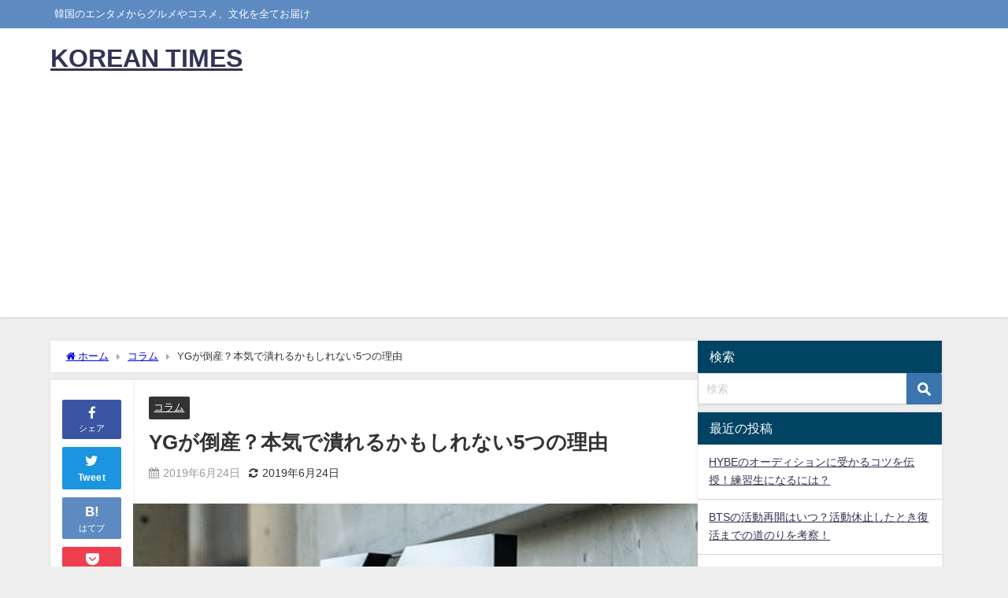

--- FILE ---
content_type: text/html; charset=UTF-8
request_url: https://kpop-times.com/2019/06/24/yg-end/
body_size: 15989
content:
<!DOCTYPE html>
<html lang="ja">
<head>
<meta charset="utf-8">
<meta http-equiv="X-UA-Compatible" content="IE=edge">
<meta name="viewport" content="width=device-width, initial-scale=1" />
<title>YGが倒産？本気で潰れるかもしれない5つの理由 | KOREAN TIMES</title>
<meta name="description" content="「YGが潰れる！」、「YGが倒産するって本当？」、「YG潰しが半端ない...。」 など、最近YG関連のニュースや噂が絶えません。正直私はYGの音楽が大好きだし、KPOPにハマったのもYGがキッカケです">
<meta name="thumbnail" content="https://kpop-times.com/wp-content/uploads/2019/06/yg2019062401-150x150.jpg" /><!-- Diver OGP -->
<meta property="og:locale" content="ja_JP" />
<meta property="og:title" content="YGが倒産？本気で潰れるかもしれない5つの理由" />
<meta property="og:description" content="「YGが潰れる！」、「YGが倒産するって本当？」、「YG潰しが半端ない...。」 など、最近YG関連のニュースや噂が絶えません。正直私はYGの音楽が大好きだし、KPOPにハマったのもYGがキッカケです" />
<meta property="og:type" content="article" />
<meta property="og:url" content="https://kpop-times.com/2019/06/24/yg-end/" />
<meta property="og:image" content="https://kpop-times.com/wp-content/uploads/2019/06/yg2019062401.jpg" />
<meta property="og:site_name" content="KOREAN TIMES" />
<meta name="twitter:card" content="summary_large_image" />
<meta name="twitter:title" content="YGが倒産？本気で潰れるかもしれない5つの理由" />
<meta name="twitter:url" content="https://kpop-times.com/2019/06/24/yg-end/" />
<meta name="twitter:description" content="「YGが潰れる！」、「YGが倒産するって本当？」、「YG潰しが半端ない...。」 など、最近YG関連のニュースや噂が絶えません。正直私はYGの音楽が大好きだし、KPOPにハマったのもYGがキッカケです" />
<meta name="twitter:image" content="https://kpop-times.com/wp-content/uploads/2019/06/yg2019062401.jpg" />
<!-- / Diver OGP -->
<link rel="canonical" href="https://kpop-times.com/2019/06/24/yg-end/">
<link rel="shortcut icon" href="">
<!--[if IE]>
		<link rel="shortcut icon" href="">
<![endif]-->
<link rel="apple-touch-icon" href="" />

<!-- All in One SEO Pack 2.4.3.1 by Michael Torbert of Semper Fi Web Design[188,218] -->
<link rel="canonical" href="https://kpop-times.com/2019/06/24/yg-end/" />
<!-- /all in one seo pack -->
<link rel='dns-prefetch' href='//cdnjs.cloudflare.com' />
<link rel='dns-prefetch' href='//s.w.org' />
<link rel="alternate" type="application/rss+xml" title="KOREAN TIMES &raquo; フィード" href="https://kpop-times.com/feed/" />
<link rel="alternate" type="application/rss+xml" title="KOREAN TIMES &raquo; コメントフィード" href="https://kpop-times.com/comments/feed/" />
<link rel="alternate" type="application/rss+xml" title="KOREAN TIMES &raquo; YGが倒産？本気で潰れるかもしれない5つの理由 のコメントのフィード" href="https://kpop-times.com/2019/06/24/yg-end/feed/" />
<link rel='stylesheet'   href='https://kpop-times.com/wp-content/themes/diver/css/style.min.css?ver=4.9.28&#038;theme=4.9.9'  media='all'>
<link rel='stylesheet'   href='https://kpop-times.com/wp-content/themes/diver_child/style.css?theme=4.9.9'  media='all'>
<script src='https://kpop-times.com/wp-includes/js/jquery/jquery.js?ver=1.12.4&#038;theme=4.9.9'></script>
<script src='https://kpop-times.com/wp-includes/js/jquery/jquery-migrate.min.js?ver=1.4.1&#038;theme=4.9.9'></script>
<link rel='https://api.w.org/' href='https://kpop-times.com/wp-json/' />
<link rel="EditURI" type="application/rsd+xml" title="RSD" href="https://kpop-times.com/xmlrpc.php?rsd" />
<link rel="wlwmanifest" type="application/wlwmanifest+xml" href="https://kpop-times.com/wp-includes/wlwmanifest.xml" /> 
<meta name="generator" content="WordPress 4.9.28" />
<link rel='shortlink' href='https://kpop-times.com/?p=2836' />
<link rel="alternate" type="application/json+oembed" href="https://kpop-times.com/wp-json/oembed/1.0/embed?url=https%3A%2F%2Fkpop-times.com%2F2019%2F06%2F24%2Fyg-end%2F" />
<link rel="alternate" type="text/xml+oembed" href="https://kpop-times.com/wp-json/oembed/1.0/embed?url=https%3A%2F%2Fkpop-times.com%2F2019%2F06%2F24%2Fyg-end%2F&#038;format=xml" />
<script async src="https://pagead2.googlesyndication.com/pagead/js/adsbygoogle.js?client=ca-pub-1253861627861314"
     crossorigin="anonymous"></script><script type="application/ld+json" class="json-ld">[
    {
        "@context": "https://schema.org",
        "@type": "BlogPosting",
        "mainEntityOfPage": {
            "@type": "WebPage",
            "@id": "https://kpop-times.com/2019/06/24/yg-end/"
        },
        "headline": "YGが倒産？本気で潰れるかもしれない5つの理由",
        "image": [
            "https://kpop-times.com/wp-content/uploads/2019/06/yg2019062401.jpg",
            "https://kpop-times.com/wp-content/uploads/2019/06/yg2019062401-300x183.jpg",
            "https://kpop-times.com/wp-content/uploads/2019/06/yg2019062401-150x150.jpg"
        ],
        "description": "「YGが潰れる！」、「YGが倒産するって本当？」、「YG潰しが半端ない...。」 など、最近YG関連のニュースや噂が絶えません。正直私はYGの音楽が大好きだし、KPOPにハマったのもYGがキッカケです",
        "datePublished": "2019-06-24T09:29:09+00:00",
        "dateModified": "2019-06-24T09:29:09+00:00",
        "articleSection": [
            "コラム"
        ],
        "author": {
            "@type": "Person",
            "name": "kdragon725",
            "url": "https://kpop-times.com/author/kdragon725/"
        },
        "publisher": {
            "@context": "http://schema.org",
            "@type": "Organization",
            "name": "KOREAN TIMES",
            "description": "韓国のエンタメからグルメやコスメ、文化を全てお届け",
            "logo": null
        }
    }
]</script>
<style>body{background-image:url('');}</style> <style> #onlynav ul ul,#nav_fixed #nav ul ul,.header-logo #nav ul ul {visibility:hidden;opacity:0;transition:.2s ease-in-out;transform:translateY(10px);}#onlynav ul ul ul,#nav_fixed #nav ul ul ul,.header-logo #nav ul ul ul {transform:translateX(-20px) translateY(0);}#onlynav ul li:hover > ul,#nav_fixed #nav ul li:hover > ul,.header-logo #nav ul li:hover > ul{visibility:visible;opacity:1;transform:translateY(0);}#onlynav ul ul li:hover > ul,#nav_fixed #nav ul ul li:hover > ul,.header-logo #nav ul ul li:hover > ul{transform:translateX(0) translateY(0);}</style><style>body{background-color:#efefef;color:#333333;}:where(a){color:#333355;}:where(a):hover{color:#6495ED}:where(.content){color:#000;}:where(.content) a{color:#6f97bc;}:where(.content) a:hover{color:#6495ED;}.header-wrap,#header ul.sub-menu, #header ul.children,#scrollnav,.description_sp{background:#ffffff;color:#333333}.header-wrap a,#scrollnav a,div.logo_title{color:#333355;}.header-wrap a:hover,div.logo_title:hover{color:#6495ED}.drawer-nav-btn span{background-color:#333355;}.drawer-nav-btn:before,.drawer-nav-btn:after {border-color:#333355;}#scrollnav ul li a{background:rgba(255,255,255,.8);color:#505050}.header_small_menu{background:#5d8ac1;color:#fff}.header_small_menu a{color:#fff}.header_small_menu a:hover{color:#6495ED}#nav_fixed.fixed, #nav_fixed #nav ul ul{background:#ffffff;color:#333333}#nav_fixed.fixed a,#nav_fixed .logo_title{color:#333355}#nav_fixed.fixed a:hover{color:#6495ED}#nav_fixed .drawer-nav-btn:before,#nav_fixed .drawer-nav-btn:after{border-color:#333355;}#nav_fixed .drawer-nav-btn span{background-color:#333355;}#onlynav{background:#fff;color:#333}#onlynav ul li a{color:#333}#onlynav ul ul.sub-menu{background:#fff}#onlynav div > ul > li > a:before{border-color:#333}#onlynav ul > li:hover > a:hover,#onlynav ul>li:hover>a,#onlynav ul>li:hover li:hover>a,#onlynav ul li:hover ul li ul li:hover > a{background:#5d8ac1;color:#fff}#onlynav ul li ul li ul:before{border-left-color:#fff}#onlynav ul li:last-child ul li ul:before{border-right-color:#fff}#bigfooter{background:#fff;color:#333333}#bigfooter a{color:#333355}#bigfooter a:hover{color:#6495ED}#footer{background:#fff;color:#999}#footer a{color:#333355}#footer a:hover{color:#6495ED}#sidebar .widget{background:#fff;color:#333;}#sidebar .widget a{color:#333355;}#sidebar .widget a:hover{color:#6495ED;}.post-box-contents,#main-wrap #pickup_posts_container img,.hentry, #single-main .post-sub,.navigation,.single_thumbnail,.in_loop,#breadcrumb,.pickup-cat-list,.maintop-widget, .mainbottom-widget,#share_plz,.sticky-post-box,.catpage_content_wrap,.cat-post-main{background:#fff;}.post-box{border-color:#eee;}.drawer_content_title,.searchbox_content_title{background:#eee;color:#333;}.drawer-nav,#header_search{background:#fff}.drawer-nav,.drawer-nav a,#header_search,#header_search a{color:#000}#footer_sticky_menu{background:rgba(255,255,255,.8)}.footermenu_col{background:rgba(255,255,255,.8);color:#333;}a.page-numbers{background:#afafaf;color:#fff;}.pagination .current{background:#607d8b;color:#fff;}</style><style>@media screen and (min-width:1201px){#main-wrap,.header-wrap .header-logo,.header_small_content,.bigfooter_wrap,.footer_content,.container_top_widget,.container_bottom_widget{width:90;}}@media screen and (max-width:1200px){ #main-wrap,.header-wrap .header-logo, .header_small_content, .bigfooter_wrap,.footer_content, .container_top_widget, .container_bottom_widget{width:96;}}@media screen and (max-width:768px){#main-wrap,.header-wrap .header-logo,.header_small_content,.bigfooter_wrap,.footer_content,.container_top_widget,.container_bottom_widget{width:100%;}}@media screen and (min-width:960px){#sidebar {width:310px;}}</style><style>@media screen and (min-width:1201px){#main-wrap{width:90;}}@media screen and (max-width:1200px){ #main-wrap{width:96;}}</style><style type="text/css" id="diver-custom-heading-css">.content h2:where(:not([class])),:where(.is-editor-blocks) :where(.content) h2:not(.sc_heading){color:#fff;background-color:#607d8b;text-align:left;border-radius:5px;}.content h3:where(:not([class])),:where(.is-editor-blocks) :where(.content) h3:not(.sc_heading){color:#000;background-color:#000;text-align:left;border-bottom:2px solid #000;background:transparent;padding-left:0px;padding-right:0px;}.content h4:where(:not([class])),:where(.is-editor-blocks) :where(.content) h4:not(.sc_heading){color:#000;background-color:#000;text-align:left;background:transparent;display:flex;align-items:center;padding:0px;}.content h4:where(:not([class])):before,:where(.is-editor-blocks) :where(.content) h4:not(.sc_heading):before{content:"";width:.6em;height:.6em;margin-right:.6em;background-color:#000;transform:rotate(45deg);}.content h5:where(:not([class])),:where(.is-editor-blocks) :where(.content) h5:not(.sc_heading){color:#000;}</style><style type="text/css">.broken_link, a.broken_link {
	text-decoration: line-through;
}</style>
<script src="https://www.youtube.com/iframe_api"></script>

</head>
<body itemscope="itemscope" itemtype="http://schema.org/WebPage" class="post-template-default single single-post postid-2836 single-format-standard l-sidebar-right">

<div id="container">
<!-- header -->
	<!-- lpページでは表示しない -->
	<div id="header" class="clearfix">
					<header class="header-wrap" role="banner" itemscope="itemscope" itemtype="http://schema.org/WPHeader">
			<div class="header_small_menu clearfix">
		<div class="header_small_content">
			<div id="description">韓国のエンタメからグルメやコスメ、文化を全てお届け</div>
			<nav class="header_small_menu_right" role="navigation" itemscope="itemscope" itemtype="http://scheme.org/SiteNavigationElement">
							</nav>
		</div>
	</div>

			<div class="header-logo clearfix">
				

				<!-- /Navigation -->

								<div id="logo">
										<a href="https://kpop-times.com/">
													<div class="logo_title">KOREAN TIMES</div>
											</a>
				</div>
									<nav id="nav" role="navigation" itemscope="itemscope" itemtype="http://scheme.org/SiteNavigationElement">
											</nav>
							</div>
		</header>
		<nav id="scrollnav" role="navigation" itemscope="itemscope" itemtype="http://scheme.org/SiteNavigationElement">
					</nav>
		
		<div id="nav_fixed">
		<div class="header-logo clearfix">
			<!-- Navigation -->
			

			<!-- /Navigation -->
			<div class="logo clearfix">
				<a href="https://kpop-times.com/">
											<div class="logo_title">KOREAN TIMES</div>
									</a>
			</div>
					<nav id="nav" role="navigation" itemscope="itemscope" itemtype="http://scheme.org/SiteNavigationElement">
							</nav>
				</div>
	</div>
							</div>
	<div class="d_sp">
		</div>
	
	<div id="main-wrap">
	<!-- main -->
		<div class="l-main-container">
		<main id="single-main"  style="margin-right:-330px;padding-right:330px;" role="main">
					
								<div id="breadcrumb"><ul itemscope itemtype="http://schema.org/BreadcrumbList"><li itemprop="itemListElement" itemscope itemtype="http://schema.org/ListItem"><a href="https://kpop-times.com/" itemprop="item"><span itemprop="name"><i class="fa fa-home" aria-hidden="true"></i> ホーム</span></a><meta itemprop="position" content="1" /></li><li itemprop="itemListElement" itemscope itemtype="http://schema.org/ListItem"><a href="https://kpop-times.com/category/%e3%82%b3%e3%83%a9%e3%83%a0/" itemprop="item"><span itemprop="name">コラム</span></a><meta itemprop="position" content="2" /></li><li itemprop="itemListElement" itemscope itemtype="http://schema.org/ListItem"><span itemprop="name">YGが倒産？本気で潰れるかもしれない5つの理由</span><meta itemprop="position" content="3" /></li></ul></div> 
					<div id="content_area" class="fadeIn animated">
						<div class="content_area_side">
	<div id="share_plz">

		
			<div class="fb-like share_sns" data-href="https%3A%2F%2Fkpop-times.com%2F2019%2F06%2F24%2Fyg-end%2F" data-layout="box_count" data-action="like" data-show-faces="true" data-share="false"></div>

			<div class="share-fb share_sns">
			<a href="http://www.facebook.com/share.php?u=https%3A%2F%2Fkpop-times.com%2F2019%2F06%2F24%2Fyg-end%2F" onclick="window.open(this.href,'FBwindow','width=650,height=450,menubar=no,toolbar=no,scrollbars=yes');return false;" title="Facebookでシェア"><i class="fa fa-facebook" style="font-size:1.5em;padding-top: 4px;"></i><br>シェア
						</a>
			</div>
							<div class="sc-tw share_sns"><a data-url="https%3A%2F%2Fkpop-times.com%2F2019%2F06%2F24%2Fyg-end%2F" href="http://twitter.com/share?text=YG%E3%81%8C%E5%80%92%E7%94%A3%EF%BC%9F%E6%9C%AC%E6%B0%97%E3%81%A7%E6%BD%B0%E3%82%8C%E3%82%8B%E3%81%8B%E3%82%82%E3%81%97%E3%82%8C%E3%81%AA%E3%81%845%E3%81%A4%E3%81%AE%E7%90%86%E7%94%B1&url=https%3A%2F%2Fkpop-times.com%2F2019%2F06%2F24%2Fyg-end%2F" data-lang="ja" data-dnt="false" target="_blank"><i class="fa fa-twitter" style="font-size:1.5em;padding-top: 4px;"></i><br>Tweet
						</a></div>

		
					<div class="share-hatebu share_sns">       
			<a href="http://b.hatena.ne.jp/add?mode=confirm&url=https%3A%2F%2Fkpop-times.com%2F2019%2F06%2F24%2Fyg-end%2F&title=YG%E3%81%8C%E5%80%92%E7%94%A3%EF%BC%9F%E6%9C%AC%E6%B0%97%E3%81%A7%E6%BD%B0%E3%82%8C%E3%82%8B%E3%81%8B%E3%82%82%E3%81%97%E3%82%8C%E3%81%AA%E3%81%845%E3%81%A4%E3%81%AE%E7%90%86%E7%94%B1" onclick="window.open(this.href, 'HBwindow', 'width=600, height=400, menubar=no, toolbar=no, scrollbars=yes'); return false;" target="_blank"><div style="font-weight: bold;font-size: 1.5em">B!</div><span class="text">はてブ</span></a>
			</div>
		
					<div class="share-pocket share_sns">
			<a href="http://getpocket.com/edit?url=https%3A%2F%2Fkpop-times.com%2F2019%2F06%2F24%2Fyg-end%2F&title=YG%E3%81%8C%E5%80%92%E7%94%A3%EF%BC%9F%E6%9C%AC%E6%B0%97%E3%81%A7%E6%BD%B0%E3%82%8C%E3%82%8B%E3%81%8B%E3%82%82%E3%81%97%E3%82%8C%E3%81%AA%E3%81%845%E3%81%A4%E3%81%AE%E7%90%86%E7%94%B1" onclick="window.open(this.href, 'FBwindow', 'width=550, height=350, menubar=no, toolbar=no, scrollbars=yes'); return false;"><i class="fa fa-get-pocket" style="font-weight: bold;font-size: 1.5em"></i><span class="text">Pocket</span>
							</a></div>
		
							<div class="share-feedly share_sns">
			<a href="https://feedly.com/i/subscription/feed%2Fhttps%3A%2F%2Fkpop-times.com%2Ffeed" target="_blank"><i class="fa fa-rss" aria-hidden="true" style="font-weight: bold;font-size: 1.5em"></i><span class="text">Feedly</span>
						</a></div>
			</div>
</div>
						<article id="post-2836" class="post-2836 post type-post status-publish format-standard has-post-thumbnail hentry category-8">
							<header>
								<div class="post-meta clearfix">
									<div class="cat-tag">
																					<div class="single-post-category" style="background:"><a href="https://kpop-times.com/category/%e3%82%b3%e3%83%a9%e3%83%a0/" rel="category tag">コラム</a></div>
																													</div>

									<h1 class="single-post-title entry-title">YGが倒産？本気で潰れるかもしれない5つの理由</h1>
									<div class="post-meta-bottom">
																			<time class="single-post-date published updated" datetime="2019-06-24"><i class="fa fa-calendar" aria-hidden="true"></i>2019年6月24日</time>
																												<time class="single-post-date modified" datetime="2019-06-24"><i class="fa fa-refresh" aria-hidden="true"></i>2019年6月24日</time>
																		
									</div>
																	</div>
								<figure class="single_thumbnail lazyload" data-bg="https://kpop-times.com/wp-content/uploads/2019/06/yg2019062401.jpg"><img src="https://kpop-times.com/wp-content/uploads/2019/06/yg2019062401.jpg" width="1194" height="730" alt="YGが倒産？本気で潰れるかもしれない5つの理由"></figure>

<div class="share" >
			<div class="sns big c5">
			<ul class="clearfix">
			<!--Facebookボタン-->  
			    
			<li>
			<a class="facebook" href="https://www.facebook.com/share.php?u=https%3A%2F%2Fkpop-times.com%2F2019%2F06%2F24%2Fyg-end%2F" onclick="window.open(this.href, 'FBwindow', 'width=650, height=450, menubar=no, toolbar=no, scrollbars=yes'); return false;"><i class="fa fa-facebook"></i><span class="sns_name">Facebook</span>
						</a>
			</li>
			
			<!--ツイートボタン-->
						<li> 
			<a class="twitter" target="blank" href="https://twitter.com/intent/tweet?url=https%3A%2F%2Fkpop-times.com%2F2019%2F06%2F24%2Fyg-end%2F&text=YG%E3%81%8C%E5%80%92%E7%94%A3%EF%BC%9F%E6%9C%AC%E6%B0%97%E3%81%A7%E6%BD%B0%E3%82%8C%E3%82%8B%E3%81%8B%E3%82%82%E3%81%97%E3%82%8C%E3%81%AA%E3%81%845%E3%81%A4%E3%81%AE%E7%90%86%E7%94%B1&tw_p=tweetbutton"><i class="fa fa-twitter"></i><span class="sns_name">Twitter</span>
						</a>
			</li>
			
			<!--はてブボタン--> 
			     
			<li>       
			<a class="hatebu" href="https://b.hatena.ne.jp/add?mode=confirm&url=https%3A%2F%2Fkpop-times.com%2F2019%2F06%2F24%2Fyg-end%2F&title=YG%E3%81%8C%E5%80%92%E7%94%A3%EF%BC%9F%E6%9C%AC%E6%B0%97%E3%81%A7%E6%BD%B0%E3%82%8C%E3%82%8B%E3%81%8B%E3%82%82%E3%81%97%E3%82%8C%E3%81%AA%E3%81%845%E3%81%A4%E3%81%AE%E7%90%86%E7%94%B1" onclick="window.open(this.href, 'HBwindow', 'width=600, height=400, menubar=no, toolbar=no, scrollbars=yes'); return false;" target="_blank"><span class="sns_name">はてブ</span>
						</a>
			</li>
			

			<!--LINEボタン--> 
			
			<!--ポケットボタン-->  
			       
			<li>
			<a class="pocket" href="https://getpocket.com/edit?url=https%3A%2F%2Fkpop-times.com%2F2019%2F06%2F24%2Fyg-end%2F&title=YG%E3%81%8C%E5%80%92%E7%94%A3%EF%BC%9F%E6%9C%AC%E6%B0%97%E3%81%A7%E6%BD%B0%E3%82%8C%E3%82%8B%E3%81%8B%E3%82%82%E3%81%97%E3%82%8C%E3%81%AA%E3%81%845%E3%81%A4%E3%81%AE%E7%90%86%E7%94%B1" onclick="window.open(this.href, 'FBwindow', 'width=550, height=350, menubar=no, toolbar=no, scrollbars=yes'); return false;"><i class="fa fa-get-pocket"></i><span class="sns_name">Pocket</span>
						</a></li>
			
			<!--Feedly-->  
			  
			     
			<li>
			<a class="feedly" href="https://feedly.com/i/subscription/feed%2Fhttps%3A%2F%2Fkpop-times.com%2Ffeed" target="_blank"><i class="fa fa-rss" aria-hidden="true"></i><span class="sns_name">Feedly</span>
						</a></li>
						</ul>

		</div>
	</div>
							</header>
							<section class="single-post-main">
																		

									<div class="content">
																		<p><span style="font-size: 18px;"><strong>「YGが潰れる！」</strong></span>、<span style="font-size: 18px;"><strong>「YGが倒産するって本当？」</strong></span>、<span style="font-size: 18px;"><strong>「YG潰しが半端ない...。」</strong></span></p>
<p>など、最近YG関連のニュースや噂が絶えません。正直私はYGの音楽が大好きだし、KPOPにハマったのもYGがキッカケです。</p>
<p>しかし、<span style="font-size: 18px;"><strong><span style="color: #ff0000;">最近のYGときたらファンを裏切りことばかり</span></strong></span>しています。しかも、法律的にNGなことばかり...。</p>
<p>そして、いよいよそのYGが潰れる、倒産するというところまできているとの噂を韓国にいる知人から聞きました。</p>
<p>このページでは、<span style="font-size: 18px;"><strong><span style="background-color: #ffff00;">『YGが潰れるかもしれない5つの理由』</span></strong></span>を書いていきます。</p>
<h2>目次</h2>
<ul>
<li><strong>YGが潰れる？倒産？韓国ではYG潰しが活発化</strong></li>
<li><strong>YGが本気で潰れるかもしれない5つの理由</strong></li>
<li><strong>YGはこのまま倒産してしまうのか？</strong></li>
</ul>
<h3>YGが潰れる？倒産？韓国ではYG潰しが活発化</h3>
<p><img class="aligncenter wp-image-2840 size-large" src="http://kpop-times.com/wp-content/uploads/2019/06/yg2019062402-1024x588.png" alt="YGが潰れる理由" width="680" height="390" srcset="https://kpop-times.com/wp-content/uploads/2019/06/yg2019062402-1024x588.png 1024w, https://kpop-times.com/wp-content/uploads/2019/06/yg2019062402-300x172.png 300w, https://kpop-times.com/wp-content/uploads/2019/06/yg2019062402-768x441.png 768w, https://kpop-times.com/wp-content/uploads/2019/06/yg2019062402-320x184.png 320w, https://kpop-times.com/wp-content/uploads/2019/06/yg2019062402.png 1354w" sizes="(max-width: 680px) 100vw, 680px" /></p>
<p>韓国の芸能界に衝撃が走ったのは、BIGBANGの元メンバースンリの事件。</p>
<p>&nbsp;</p>
<p><span style="font-size: 18px;"><strong><span style="color: #ff0000;">スンリの事件をきっかけに、YGのスキャンダルが一気に明るみに出始めました。</span></strong></span>「YG潰しだ！」と言っている人も多いですが、正直悪いことをしたのがバレただけ...。</p>
<p>&nbsp;</p>
<p>私はYGが大好きでしたが、正直<span style="font-size: 18px;"><strong>「ファンを裏切っている」</strong></span>としか思えません。</p>
<p>&nbsp;</p>
<p>最近ではiKONのB.I（キム・ハンビン）も、脱退し契約解除、代表でもあるヤンサことヤン・ヒョンソクも逃げるように会社を辞めました。</p>
<p>&nbsp;</p>
<p><span style="font-size: 18px;"><strong><span style="color: #ff0000;">代表が辞めたことで、一気に「YGが潰れる」、「YGは倒産間近」という噂</span></strong></span>が出てきましたね。しかし、それは噂でもないかもしれません...。</p>
<p>&nbsp;</p>
<p>ファンには悲報かもしれませんが、<span style="font-size: 18px;"><strong>着実にYGが倒産するという現実は近づいているとの情報が韓国にいる知人から入りました。</strong></span></p>
<p>&nbsp;</p>
<h3>YGが本気で潰れるかもしれない5つの理由</h3>
<p>結論、YGが潰れるかはまだ分かりません。</p>
<p>&nbsp;</p>
<p>しかし、<span style="font-size: 18px;"><strong><span style="color: #ff0000;">YGが本気で潰れるかもしれないということも可能性としては大きい</span></strong></span>です。なぜYGが潰れるのかもしれないかは、以下の理由を見ると分かると思います。</p>
<p>&nbsp;</p>
<ol>
<li><strong>ヤンサの突然の辞職</strong></li>
<li><strong>所属俳優の事務所離れが加速</strong></li>
<li><strong>警察の本格的捜査が始まる</strong></li>
<li><strong>G-DRAGONの独立</strong></li>
<li><strong>ファン離れ</strong></li>
</ol>
<h4><strong>ヤンサの突然の辞職</strong></h4>
<p>ヤンサは、敏腕プロデューサーとしても有名です。</p>
<p>&nbsp;</p>
<p>しかし、ヤンサはもうYGにはいません。<span style="font-size: 18px;"><strong><span style="color: #ff0000;">今後のアーティスト発掘、プロモーションに大きな影響が出るのは避けられないでしょう。</span></strong></span></p>
<p>&nbsp;</p>
<p>要するに、<span style="font-size: 18px;"><strong>YGのクオリティーが保てるかが分からない</strong></span>のです。</p>
<p>&nbsp;</p>
<h4><strong>所属俳優の事務所離れが加速</strong></h4>
<p><span style="font-size: 18px;"><strong><span style="color: #ff0000;">YGに所属している俳優陣が、続々と事務所との契約を解除する手続きを進めている</span></strong></span>ようです。</p>
<p>&nbsp;</p>
<p>YGといえば歌手やアーティストというイメージですが、実は多くの俳優をマネジメントしています。<span style="font-size: 18px;"><strong>その俳優が大量離脱ということなので、利益は落ちます。</strong></span></p>
<p>&nbsp;</p>
<p>一気に抜けられると、赤字になり倒産という可能性は十分にあり得ますよね。</p>
<p>&nbsp;</p>
<h4><strong>警察の本格的捜査が始まる</strong></h4>
<p>今後YGに対して、さらなる本格的な捜査が入ります。</p>
<p>&nbsp;</p>
<p><span style="font-size: 18px;"><strong><span style="color: #ff0000;">また何か発覚すれば、世間はもうYGを見放すでしょう。</span></strong></span>（警察関係者はすでに新たな情報を掴んでいるとの噂も）</p>
<p>&nbsp;</p>
<p>そして、<span style="font-size: 18px;"><strong>この悪いイメージを払拭するにはYGブランドを捨てるしかありません。</strong></span></p>
<p>&nbsp;</p>
<p>そして、新たな事務所を作って、ゼロから立て直す必要があるでしょう。</p>
<p>&nbsp;</p>
<h4><strong>G-DRAGONの独立</strong></h4>
<p>現在兵役中のBIGBANGのメンバーでありリーダーのG-DRAGONですが、<span style="font-size: 18px;"><strong><span style="color: #ff0000;">彼は除隊後独立する可能性が高いそうです。</span></strong></span></p>
<p>&nbsp;</p>
<p>これは、韓国の芸能関係職の知人が言っていました。</p>
<p>&nbsp;</p>
<p><span style="font-size: 18px;"><strong>YGを信頼していたG-DRAGONですが、流石に活動ができないのでは？という思いが強いみたいです。</strong></span></p>
<p>&nbsp;</p>
<p>しかし、<span style="font-size: 18px;"><strong><span style="background-color: #ffff00;">YGに育てられた恩を忘れたわけではなく、独立はするけど何らかしらYGを助ける方法も模索している</span></strong></span>と言っていました。</p>
<p>&nbsp;</p>
<p>業務提携とかですかね？</p>
<p>&nbsp;</p>
<p>しかし、<span style="font-size: 18px;"><strong>G-DRAGONが独立した場合、BIGBANGはどうなるのか？</strong></span>という疑問も出てきます。</p>
<p><script async src="https://pagead2.googlesyndication.com/pagead/js/adsbygoogle.js"></script><br />
<!-- kpopリンク広告 --><br />
<ins class="adsbygoogle" style="display: block;" data-ad-client="ca-pub-1253861627861314" data-ad-slot="7356536688" data-ad-format="link" data-full-width-responsive="true"></ins><br />
<script>
     (adsbygoogle = window.adsbygoogle || []).push({});
</script></p>
<h4><strong>ファン離れ</strong></h4>
<p><span style="font-size: 18px;"><strong><span style="color: #ff0000;">今回のYGの連日的なスキャンダルで、ファンは確実に減りました。</span></strong></span>YGの株価を見ても分かるように、今後は投資家も離れていくでしょう。</p>
<p>&nbsp;</p>
<p><span style="font-size: 18px;"><strong>PRODUCE X 101に出演していたYGの練習生「マシロ」と「グノ」に対する視聴者の風当たりも厳しかった</strong></span>です。</p>
<p>&nbsp;</p>
<p>彼らは純粋な練習生であって、YGが起こしたスキャンダルとは関係ないのに。</p>
<p>&nbsp;</p>
<p><span style="font-size: 18px;"><strong><span style="color: #ff0000;">関係のない練習生にまで影響が出るほど、今回のYG事件は影響力がある</span></strong></span>のです。マシロに関してはプデュの講師陣から評価され、センターにもなりました。</p>
<p>&nbsp;</p>
<p>それなのに、グループ順位は最下位。コメントをしても会場は沈黙。</p>
<p>&nbsp;</p>
<p>正直、マシロの顔を見ているのが辛かったです。</p>
<p>&nbsp;</p>
<p>TREASURE13のデビューもどうなるのか分からない中、YGに何か打開策はあるのでしょうか？</p>
<p>&nbsp;</p>
<h3>YGはこのまま倒産してしまうのか？</h3>
<p>YGはもしかすると、このまま倒産する可能性があります。私はYGが好きなので信じたくはないですが、むしろ一度倒産した方がいいのかな？とも思います。</p>
<p>どこかでしっかりと立て直さないと、一生イメージが悪いままです。代表が辞めただけでは、世間は何も許さないでしょう。</p>
<p>今後スキャンダルが出ないことを祈りつつ、BIGBANGのメンバーが除隊してどう動くかに注目です。</p>
<p>BIGBANGのメンバーが本当にYGを離れたら、YGはおそらく潰れるでしょう。</p>
									</div>

									
									<div class="bottom_ad clearfix">
																						
																		</div>

									

<div class="share" >
			<div class="sns big c5">
			<ul class="clearfix">
			<!--Facebookボタン-->  
			    
			<li>
			<a class="facebook" href="https://www.facebook.com/share.php?u=https%3A%2F%2Fkpop-times.com%2F2019%2F06%2F24%2Fyg-end%2F" onclick="window.open(this.href, 'FBwindow', 'width=650, height=450, menubar=no, toolbar=no, scrollbars=yes'); return false;"><i class="fa fa-facebook"></i><span class="sns_name">Facebook</span>
						</a>
			</li>
			
			<!--ツイートボタン-->
						<li> 
			<a class="twitter" target="blank" href="https://twitter.com/intent/tweet?url=https%3A%2F%2Fkpop-times.com%2F2019%2F06%2F24%2Fyg-end%2F&text=YG%E3%81%8C%E5%80%92%E7%94%A3%EF%BC%9F%E6%9C%AC%E6%B0%97%E3%81%A7%E6%BD%B0%E3%82%8C%E3%82%8B%E3%81%8B%E3%82%82%E3%81%97%E3%82%8C%E3%81%AA%E3%81%845%E3%81%A4%E3%81%AE%E7%90%86%E7%94%B1&tw_p=tweetbutton"><i class="fa fa-twitter"></i><span class="sns_name">Twitter</span>
						</a>
			</li>
			
			<!--はてブボタン--> 
			     
			<li>       
			<a class="hatebu" href="https://b.hatena.ne.jp/add?mode=confirm&url=https%3A%2F%2Fkpop-times.com%2F2019%2F06%2F24%2Fyg-end%2F&title=YG%E3%81%8C%E5%80%92%E7%94%A3%EF%BC%9F%E6%9C%AC%E6%B0%97%E3%81%A7%E6%BD%B0%E3%82%8C%E3%82%8B%E3%81%8B%E3%82%82%E3%81%97%E3%82%8C%E3%81%AA%E3%81%845%E3%81%A4%E3%81%AE%E7%90%86%E7%94%B1" onclick="window.open(this.href, 'HBwindow', 'width=600, height=400, menubar=no, toolbar=no, scrollbars=yes'); return false;" target="_blank"><span class="sns_name">はてブ</span>
						</a>
			</li>
			

			<!--LINEボタン--> 
			
			<!--ポケットボタン-->  
			       
			<li>
			<a class="pocket" href="https://getpocket.com/edit?url=https%3A%2F%2Fkpop-times.com%2F2019%2F06%2F24%2Fyg-end%2F&title=YG%E3%81%8C%E5%80%92%E7%94%A3%EF%BC%9F%E6%9C%AC%E6%B0%97%E3%81%A7%E6%BD%B0%E3%82%8C%E3%82%8B%E3%81%8B%E3%82%82%E3%81%97%E3%82%8C%E3%81%AA%E3%81%845%E3%81%A4%E3%81%AE%E7%90%86%E7%94%B1" onclick="window.open(this.href, 'FBwindow', 'width=550, height=350, menubar=no, toolbar=no, scrollbars=yes'); return false;"><i class="fa fa-get-pocket"></i><span class="sns_name">Pocket</span>
						</a></li>
			
			<!--Feedly-->  
			  
			     
			<li>
			<a class="feedly" href="https://feedly.com/i/subscription/feed%2Fhttps%3A%2F%2Fkpop-times.com%2Ffeed" target="_blank"><i class="fa fa-rss" aria-hidden="true"></i><span class="sns_name">Feedly</span>
						</a></li>
						</ul>

		</div>
	</div>
																</section>
							<footer class="article_footer">
								<!-- コメント -->
																<!-- 関連キーワード -->
								
								<!-- 関連記事 -->
								<div class="single_title"><span class="cat-link"><a href="https://kpop-times.com/category/%e3%82%b3%e3%83%a9%e3%83%a0/" rel="category tag">コラム</a></span>の関連記事</div>
<ul class="newpost_list">
			<li class="post_list_wrap clearfix hvr-fade-post">
		<a class="clearfix" href="https://kpop-times.com/2022/06/17/bts_dissolution/" title="BTSの活動再開はいつ？活動休止したとき復活までの道のりを考察！" rel="bookmark">
		<figure class="post-box-thumbnail__wrap">
		<img src="[data-uri]" width="150" height="150" alt="BTSの活動再開はいつ？活動休止したとき復活までの道のりを考察！" loading="lazy" data-src="https://kpop-times.com/wp-content/uploads/2022/06/20220610-00000012-kstylens-000-3-view-150x150.jpg" class="lazyload">		</figure>
		<div class="meta">
		<div class="title">BTSの活動再開はいつ？活動休止したとき復活までの道のりを考察！</div>
		<time class="date" datetime="2022-06-17">
		2022年6月17日		</time>
		</div>
		</a>
		</li>
				<li class="post_list_wrap clearfix hvr-fade-post">
		<a class="clearfix" href="https://kpop-times.com/2019/11/07/sixtons-korea/" title="SixTONES（ストーンズ）は韓国のKPOPグループにも負けない？メンバープロフィールや魅力を紹介！" rel="bookmark">
		<figure class="post-box-thumbnail__wrap">
		<img src="[data-uri]" width="150" height="150" alt="SixTONES（ストーンズ）は韓国のKPOPグループにも負けない？メンバープロフィールや魅力を紹介！" loading="lazy" data-src="https://kpop-times.com/wp-content/uploads/2019/11/sixtones2019110601-150x150.jpg" class="lazyload">		</figure>
		<div class="meta">
		<div class="title">SixTONES（ストーンズ）は韓国のKPOPグループにも負けない？メンバープロフィールや魅力を紹介！</div>
		<time class="date" datetime="2019-11-07">
		2019年11月7日		</time>
		</div>
		</a>
		</li>
				<li class="post_list_wrap clearfix hvr-fade-post">
		<a class="clearfix" href="https://kpop-times.com/2019/09/05/kpop-end/" title="日韓関係悪化でKPOPの未来はどうなる？音楽の歴史からかりやすく考察。" rel="bookmark">
		<figure class="post-box-thumbnail__wrap">
		<img src="[data-uri]" width="150" height="150" alt="日韓関係悪化でKPOPの未来はどうなる？音楽の歴史からかりやすく考察。" loading="lazy" data-src="https://kpop-times.com/wp-content/uploads/2019/09/japan-korea2019090502-150x150.jpg" class="lazyload">		</figure>
		<div class="meta">
		<div class="title">日韓関係悪化でKPOPの未来はどうなる？音楽の歴史からかりやすく考察。</div>
		<time class="date" datetime="2019-09-05">
		2019年9月5日		</time>
		</div>
		</a>
		</li>
				<li class="post_list_wrap clearfix hvr-fade-post">
		<a class="clearfix" href="https://kpop-times.com/2019/07/17/korea-travel-ok/" title="韓国旅行「大丈夫か」と聞かれて「大丈夫」と言える理由をまとめてみた。" rel="bookmark">
		<figure class="post-box-thumbnail__wrap">
		<img src="[data-uri]" width="150" height="150" alt="韓国旅行「大丈夫か」と聞かれて「大丈夫」と言える理由をまとめてみた。" loading="lazy" data-src="https://kpop-times.com/wp-content/uploads/2019/07/korea-travel2019071701-150x150.jpg" class="lazyload">		</figure>
		<div class="meta">
		<div class="title">韓国旅行「大丈夫か」と聞かれて「大丈夫」と言える理由をまとめてみた。</div>
		<time class="date" datetime="2019-07-17">
		2019年7月17日		</time>
		</div>
		</a>
		</li>
				<li class="post_list_wrap clearfix hvr-fade-post">
		<a class="clearfix" href="https://kpop-times.com/2019/04/22/korea-company/" title="韓国の3大芸能事務所の特徴！BigHitの影響でSM・YG・JYPの順位に変化も？" rel="bookmark">
		<figure class="post-box-thumbnail__wrap">
		<img src="[data-uri]" width="150" height="150" alt="韓国の3大芸能事務所の特徴！BigHitの影響でSM・YG・JYPの順位に変化も？" loading="lazy" data-src="https://kpop-times.com/wp-content/uploads/2019/04/korean-company2019041702-150x150.jpg" class="lazyload">		</figure>
		<div class="meta">
		<div class="title">韓国の3大芸能事務所の特徴！BigHitの影響でSM・YG・JYPの順位に変化も？</div>
		<time class="date" datetime="2019-04-22">
		2019年4月22日		</time>
		</div>
		</a>
		</li>
				<li class="post_list_wrap clearfix hvr-fade-post">
		<a class="clearfix" href="https://kpop-times.com/2019/03/08/gekidan-siki-sion/" title="韓国出身の劇団四季女優『谷原志音』が素敵！リトルマーメイドでアリエルを演じる" rel="bookmark">
		<figure class="post-box-thumbnail__wrap">
		<img src="[data-uri]" width="150" height="150" alt="韓国出身の劇団四季女優『谷原志音』が素敵！リトルマーメイドでアリエルを演じる" loading="lazy" data-src="https://kpop-times.com/wp-content/uploads/2019/02/sion-2019022601-150x150.png" class="lazyload">		</figure>
		<div class="meta">
		<div class="title">韓国出身の劇団四季女優『谷原志音』が素敵！リトルマーメイドでアリエルを演じる</div>
		<time class="date" datetime="2019-03-08">
		2019年3月8日		</time>
		</div>
		</a>
		</li>
		</ul>
															</footer>
						</article>
					</div>
					<!-- CTA -->
										<!-- navigation -->
					<ul class='navigation-post '><li class='navigation-post__item previous_post container-has-bg'><a class='navigation-post__link' href='https://kpop-times.com/2019/06/17/reveluv-party/'><div class="navigation-post__thumb"><img src="[data-uri]" width="300" height="197" alt="【イベントレポ】Red Velvet&quot;ReVeluv-Baby Party 2019に行ってきた！セトリも大公開！" loading="lazy" data-src="https://kpop-times.com/wp-content/uploads/2019/06/reveluv2019061501-300x197.jpg" class="lazyload"></div><div class='navigation-post__title'>【イベントレポ】Red Velvet"ReVeluv-Baby Party 2019に行ってきた！セトリも大公開！</div></a></li><li class='navigation-post__item next_post container-has-bg'><a class='navigation-post__link' href='https://kpop-times.com/2019/07/01/absit-japan-debut/'><div class='navigation-post__title'>AB6IX（エイビーシックス）の日本デビューは？ファンクラブはいつできるのかも紹介！</div><div class="navigation-post__thumb"><img src="[data-uri]" width="300" height="200" alt="AB6IX（エイビーシックス）の日本デビューは？ファンクラブはいつできるのかも紹介！" loading="lazy" data-src="https://kpop-times.com/wp-content/uploads/2019/06/absix2019062901-300x200.jpg" class="lazyload"></div></a></li></ul>
					
						 
 										<div class="post-sub">
						<!-- bigshare -->
						<!-- rabdom_posts(bottom) -->
						  <div class="single_title">おすすめの記事</div>
  <section class="recommend-post">
            <article role="article" class="single-recommend clearfix hvr-fade-post" style="">
          <a class="clearfix" href="https://kpop-times.com/2018/07/23/go-junhee/" title="コ・ジュニが実践するダイエット方法！女優としての魅力や年齢、結婚観にも迫る！" rel="bookmark">
          <figure class="recommend-thumb post-box-thumbnail__wrap">
              <img src="[data-uri]" width="150" height="150" alt="コ・ジュニが実践するダイエット方法！女優としての魅力や年齢、結婚観にも迫る！" loading="lazy" data-src="https://kpop-times.com/wp-content/uploads/2018/07/2cb9ebd4c86c30c79ad3601d1cb08de1-150x150.png" class="lazyload">                        <div class="recommend-cat" style="background:">女優・俳優・モデル</div>
          </figure>
          <section class="recommend-meta">
            <div class="recommend-title">
                  コ・ジュニが実践するダイエット方法！女優としての魅力や年齢、結婚観にも迫る！            </div>
            <div class="recommend-desc">韓国で女優、モデルとして活動しているコ・ジュニ。タンバルモリ（ショート）の髪型が特徴で、韓国女性の憧れ的存在です。 そんなコ・ジュニの魅力は...</div>
          </section>
          </a>
        </article>
              <article role="article" class="single-recommend clearfix hvr-fade-post" style="">
          <a class="clearfix" href="https://kpop-times.com/2019/11/05/korea-misemonji/" title="韓国のミセモンジ（PM2.5）とは？いつまでがピーク？対策や原因を徹底解説！" rel="bookmark">
          <figure class="recommend-thumb post-box-thumbnail__wrap">
              <img src="[data-uri]" width="150" height="150" alt="韓国のミセモンジ（PM2.5）とは？いつまでがピーク？対策や原因を徹底解説！" loading="lazy" data-src="https://kpop-times.com/wp-content/uploads/2019/11/korea-misemonji2019110502-150x150.jpg" class="lazyload">                        <div class="recommend-cat" style="background:">韓国旅行</div>
          </figure>
          <section class="recommend-meta">
            <div class="recommend-title">
                  韓国のミセモンジ（PM2.5）とは？いつまでがピーク？対策や原因を徹底解説！            </div>
            <div class="recommend-desc">韓国旅行の行く際に、「ミセモンジに気をつけてね！」、「ミセモンジ大丈夫なの？」と言われたことはありませんか？ 実は韓国では、『ミセモンジ』が...</div>
          </section>
          </a>
        </article>
              <article role="article" class="single-recommend clearfix hvr-fade-post" style="">
          <a class="clearfix" href="https://kpop-times.com/2019/05/13/lovely-japandebut/" title="LOVELYZ（ラブリーズ）が日本デビュー！？イベントやライブは絶対行くべき！" rel="bookmark">
          <figure class="recommend-thumb post-box-thumbnail__wrap">
              <img src="[data-uri]" width="150" height="150" alt="LOVELYZ（ラブリーズ）が日本デビュー！？イベントやライブは絶対行くべき！" loading="lazy" data-src="https://kpop-times.com/wp-content/uploads/2019/05/lovelyz-japan2019051301-150x150.jpg" class="lazyload">                        <div class="recommend-cat" style="background:">K-POP</div>
          </figure>
          <section class="recommend-meta">
            <div class="recommend-title">
                  LOVELYZ（ラブリーズ）が日本デビュー！？イベントやライブは絶対行くべき！            </div>
            <div class="recommend-desc">韓国で人気のガールズグループ『LOVELYZ（ラブリーズ）』が、いよいよ日本デビューに拍車をかけてきました◎ 日本では、プロモーションイベン...</div>
          </section>
          </a>
        </article>
              <article role="article" class="single-recommend clearfix hvr-fade-post" style="">
          <a class="clearfix" href="https://kpop-times.com/2019/06/10/bol4-japanshowcase/" title="【ライブレポ】赤頬思春期（BOL4）日本デビューショーケースに行ってきた！セトリが神すぎて時間を忘れた2時間！" rel="bookmark">
          <figure class="recommend-thumb post-box-thumbnail__wrap">
              <img src="[data-uri]" width="150" height="150" alt="【ライブレポ】赤頬思春期（BOL4）日本デビューショーケースに行ってきた！セトリが神すぎて時間を忘れた2時間！" loading="lazy" data-src="https://kpop-times.com/wp-content/uploads/2019/06/bol4-japan2019060901-150x150.jpg" class="lazyload">                        <div class="recommend-cat" style="background:">ライブ・イベント</div>
          </figure>
          <section class="recommend-meta">
            <div class="recommend-title">
                  【ライブレポ】赤頬思春期（BOL4）日本デビューショーケースに行ってきた！セトリが神すぎて時間を忘れた2時間！            </div>
            <div class="recommend-desc">赤頬思春期の本格日本デビューを記念した、ショーケース「2019 赤頬思春期 JAPAN DEBUT SHOWCASE」に行ってきました！ 実...</div>
          </section>
          </a>
        </article>
              <article role="article" class="single-recommend clearfix hvr-fade-post" style="">
          <a class="clearfix" href="https://kpop-times.com/2018/03/20/cool-girls/" title="【KPOP】ガールズグループのかっこいい曲だけを集めてみた。" rel="bookmark">
          <figure class="recommend-thumb post-box-thumbnail__wrap">
              <img src="[data-uri]" width="150" height="150" alt="【KPOP】ガールズグループのかっこいい曲だけを集めてみた。" loading="lazy" data-src="https://kpop-times.com/wp-content/uploads/2018/03/1c51a29b35bf29934b089241c9591026-150x150.png" class="lazyload">                        <div class="recommend-cat" style="background:">K-POP</div>
          </figure>
          <section class="recommend-meta">
            <div class="recommend-title">
                  【KPOP】ガールズグループのかっこいい曲だけを集めてみた。            </div>
            <div class="recommend-desc">KPOPは、ガールズグループも熱いです。女性がガールズグループにハマることも珍しくなく、ライブ会場に行くと女性ファンの方が多いくらいです。 ...</div>
          </section>
          </a>
        </article>
              <article role="article" class="single-recommend clearfix hvr-fade-post" style="">
          <a class="clearfix" href="https://kpop-times.com/2018/07/03/korean-japanese-food/" title="韓国人が好きな日本食BEST5！あの日本のお菓子が意外と大人気！？" rel="bookmark">
          <figure class="recommend-thumb post-box-thumbnail__wrap">
              <img src="[data-uri]" width="150" height="150" alt="韓国人が好きな日本食BEST5！あの日本のお菓子が意外と大人気！？" loading="lazy" data-src="https://kpop-times.com/wp-content/uploads/2018/07/39b8bba1578f96f3ab52ee0349bf4694-150x150.png" class="lazyload">                        <div class="recommend-cat" style="background:">グルメ</div>
          </figure>
          <section class="recommend-meta">
            <div class="recommend-title">
                  韓国人が好きな日本食BEST5！あの日本のお菓子が意外と大人気！？            </div>
            <div class="recommend-desc">韓国では「日本食ブーム」が訪れていて、日本食が食べれるお店がたくさんあります。日本でも韓国料理が大人気ですが、韓国でも日本料理が大人気なので...</div>
          </section>
          </a>
        </article>
              <article role="article" class="single-recommend clearfix hvr-fade-post" style="">
          <a class="clearfix" href="https://kpop-times.com/2018/01/27/produce48/" title="PRODUCE48のオーディションは一般人も応募できる？批判が多い理由を考察してみた。" rel="bookmark">
          <figure class="recommend-thumb post-box-thumbnail__wrap">
              <img src="[data-uri]" width="150" height="150" alt="PRODUCE48のオーディションは一般人も応募できる？批判が多い理由を考察してみた。" loading="lazy" data-src="https://kpop-times.com/wp-content/uploads/2018/01/b663c3da432e06546e17ed5ac0012a6f-150x150.png" class="lazyload">                        <div class="recommend-cat" style="background:">コラム</div>
          </figure>
          <section class="recommend-meta">
            <div class="recommend-title">
                  PRODUCE48のオーディションは一般人も応募できる？批判が多い理由を考察してみた。            </div>
            <div class="recommend-desc">PRODUCE48が開催されるようですが、喜びの声もあれば批判的な意見もあります。私はどちらの気持ちも分かります。 PRODUCE48は秋元...</div>
          </section>
          </a>
        </article>
              <article role="article" class="single-recommend clearfix hvr-fade-post" style="">
          <a class="clearfix" href="https://kpop-times.com/2018/08/21/kpop-idole-love/" title="韓国のアイドルの恋愛事情は？KPOPアイドルや芸能人が公開恋愛をする理由。" rel="bookmark">
          <figure class="recommend-thumb post-box-thumbnail__wrap">
              <img src="[data-uri]" width="150" height="150" alt="韓国のアイドルの恋愛事情は？KPOPアイドルや芸能人が公開恋愛をする理由。" loading="lazy" data-src="https://kpop-times.com/wp-content/uploads/2018/08/3fc08c811032537a55fe993d7f957908-150x150.png" class="lazyload">                        <div class="recommend-cat" style="background:">コラム</div>
          </figure>
          <section class="recommend-meta">
            <div class="recommend-title">
                  韓国のアイドルの恋愛事情は？KPOPアイドルや芸能人が公開恋愛をする理由。            </div>
            <div class="recommend-desc">韓国のアイドルは、デビューしたからある程度経過すると公開恋愛をする人が多い。中には、デビューしてすぐに恋愛をするアイドルもいる。 日本と同様...</div>
          </section>
          </a>
        </article>
            </section>
											</div>
									</main>

		<!-- /main -->
			<!-- sidebar -->
	<div id="sidebar" role="complementary">
		<div class="sidebar_content">
						<div id="search-3" class="widget widget_search"><div class="widgettitle">検索</div><form method="get" class="searchform" action="https://kpop-times.com/" role="search">
	<input type="text" placeholder="検索" name="s" class="s">
	<input type="submit" class="searchsubmit" value="">
</form></div>		<div id="recent-posts-3" class="widget widget_recent_entries">		<div class="widgettitle">最近の投稿</div>		<ul>
											<li>
					<a href="https://kpop-times.com/2022/09/16/hybe-audition/">HYBEのオーディションに受かるコツを伝授！練習生になるには？</a>
									</li>
											<li>
					<a href="https://kpop-times.com/2022/06/17/bts_dissolution/">BTSの活動再開はいつ？活動休止したとき復活までの道のりを考察！</a>
									</li>
											<li>
					<a href="https://kpop-times.com/2022/03/03/howto-kpopidol/">韓国のアイドルになるには？理想体重や身長、スカウトされやすい人の特徴を紹介！</a>
									</li>
											<li>
					<a href="https://kpop-times.com/2022/02/08/bigbang-live/">BIGBANGが日本活動再開？2022年～2023年はライブを東京ドームでやる理由</a>
									</li>
											<li>
					<a href="https://kpop-times.com/2022/01/12/trend-2022/">韓国の流行りを追え！2022年に流行するもの特集！</a>
									</li>
					</ul>
		</div><div id="categories-4" class="widget widget_categories"><div class="widgettitle">カテゴリー</div>		<ul>
	<li class="cat-item cat-item-6"><a href="https://kpop-times.com/category/k-pop/" >K-POP</a>
</li>
	<li class="cat-item cat-item-10"><a href="https://kpop-times.com/category/%e3%83%a9%e3%82%a4%e3%83%96%e3%83%bb%e3%82%a4%e3%83%99%e3%83%b3%e3%83%88/" >ライブ・イベント</a>
</li>
	<li class="cat-item cat-item-9"><a href="https://kpop-times.com/category/%e3%83%88%e3%83%ac%e3%83%b3%e3%83%89/" >トレンド</a>
</li>
	<li class="cat-item cat-item-15"><a href="https://kpop-times.com/category/%e3%82%aa%e3%83%bc%e3%83%87%e3%82%a3%e3%82%b7%e3%83%a7%e3%83%b3/" >オーディション</a>
</li>
	<li class="cat-item cat-item-12"><a href="https://kpop-times.com/category/%e3%83%89%e3%83%a9%e3%83%9e%e3%83%bb%e6%98%a0%e7%94%bb%e3%83%bb%e3%83%90%e3%83%a9%e3%82%a8%e3%83%86%e3%82%a3%e3%83%bc/" >ドラマ・映画・バラエティー</a>
</li>
	<li class="cat-item cat-item-13"><a href="https://kpop-times.com/category/%e5%a5%b3%e5%84%aa%e3%83%bb%e4%bf%b3%e5%84%aa%e3%83%bb%e3%83%a2%e3%83%87%e3%83%ab/" >女優・俳優・モデル</a>
</li>
	<li class="cat-item cat-item-16"><a href="https://kpop-times.com/category/love/" >恋愛</a>
</li>
	<li class="cat-item cat-item-11"><a href="https://kpop-times.com/category/%e3%83%95%e3%82%a1%e3%83%83%e3%82%b7%e3%83%a7%e3%83%b3/" >ファッション</a>
</li>
	<li class="cat-item cat-item-14"><a href="https://kpop-times.com/category/%e3%83%a1%e3%82%a4%e3%82%af%e3%83%bb%e3%82%b3%e3%82%b9%e3%83%a1/" >メイク・コスメ</a>
</li>
	<li class="cat-item cat-item-18"><a href="https://kpop-times.com/category/diet-beauty/" >ダイエット・美容</a>
</li>
	<li class="cat-item cat-item-17"><a href="https://kpop-times.com/category/%e9%9f%93%e5%9b%bd%e6%97%85%e8%a1%8c/" >韓国旅行</a>
</li>
	<li class="cat-item cat-item-7"><a href="https://kpop-times.com/category/%e3%82%b0%e3%83%ab%e3%83%a1/" >グルメ</a>
</li>
	<li class="cat-item cat-item-8"><a href="https://kpop-times.com/category/%e3%82%b3%e3%83%a9%e3%83%a0/" >コラム</a>
</li>
		</ul>
</div><div id="text-7" class="widget widget_text"><div class="widgettitle">twitter</div>			<div class="textwidget"><p><a class="twitter-timeline" data-width="220" data-height="350" href="https://twitter.com/TimesKorean?ref_src=twsrc%5Etfw">Tweets by TimesKorean</a> <script async src="https://platform.twitter.com/widgets.js" charset="utf-8"></script></p>
</div>
		</div><div id="search-4" class="widget widget_search"><div class="widgettitle">検索</div><form method="get" class="searchform" action="https://kpop-times.com/" role="search">
	<input type="text" placeholder="検索" name="s" class="s">
	<input type="submit" class="searchsubmit" value="">
</form></div>						<div id="fix_sidebar">
																			</div>
		</div>
	</div>
	<!-- /sidebar -->
	</div>
</div>
				</div>
		<!-- /container -->
		
			<!-- Big footer -->
						<!-- /Big footer -->

			<!-- footer -->
			<footer id="footer">
				<div class="footer_content clearfix">
					<nav class="footer_navi" role="navigation">
											</nav>
					<div id="copyright">KOREAN TIMES All Rights Reserved.</div>
				</div>
			</footer>
			<!-- /footer -->
						<!-- フッターmenu -->
						<!-- フッターCTA -->
					

		<div class="drawer-overlay"></div>
		<div class="drawer-nav"></div>

				<div id="header_search" class="lity-hide">
					</div>
		
		<style>@media screen and (max-width:599px){.grid_post-box{width:50% !important;}}</style><style>.appeal_box,#share_plz,.hentry, #single-main .post-sub,#breadcrumb,#sidebar .widget,.navigation,.wrap-post-title,.pickup-cat-wrap,.maintop-widget, .mainbottom-widget,.post-box-contents,#main-wrap .pickup_post_list,.sticky-post-box,.p-entry__tw-follow,.p-entry__push,.catpage_content_wrap,#cta,h1.page_title{-webkit-box-shadow:0 0 5px #ddd;-moz-box-shadow:0 0 5px #ddd;box-shadow:0 0 5px #ddd;-webkit-box-shadow:0 0 0 5px rgba(150,150,150,.2);-moz-box-shadow:0 0 5px rgba(150,150,150,.2);box-shadow:0 0 5px rgba(150,150,150,.2);}</style><style>.newlabel {display:inline-block;position:absolute;margin:0;text-align:center;font-size:13px;color:#fff;font-size:13px;background:#f66;top:0;}.newlabel span{color:#fff;background:#f66;}.pickup-cat-img .newlabel::before {content:"";top:0;left:0;border-bottom:40px solid transparent;border-left:40px solid #f66;position:absolute;}.pickup-cat-img .newlabel span{font-size:11px;display:block;top:6px;transform:rotate(-45deg);left:0px;position:absolute;z-index:101;background:none;}@media screen and (max-width:768px){.newlabel span{font-size:.6em;}}</style><style>.post-box-contents .newlable{top:0px;}.post-box-contents .newlabel::before {content:"";top:0;left:0;border-bottom:4em solid transparent;border-left:4em solid #f66;position:absolute;}.post-box-contents .newlabel span{white-space:nowrap;display:block;top:8px;transform:rotate(-45deg);left:2px;position:absolute;z-index:101;background:none;}@media screen and (max-width:768px){.post-box-contents .newlabel::before{border-bottom:3em solid transparent;border-left:3em solid #f66;}.post-box-contents .newlabel span{top:7px;left:1px;}}</style><style>@media screen and (min-width:560px){.grid_post-box:hover .grid_post_thumbnail img,.post-box:hover .post_thumbnail img{-webkit-transform:scale(1.2);transform:scale(1.2);}}</style><style>#page-top a{background:rgba(0,0,0,0.6);color:#fff;}</style><style>.wpp-list li:nth-child(1):after,.diver_popular_posts li.widget_post_list:nth-child(1):after {background:rgb(255, 230, 88);}.wpp-list li:nth-child(2):after,.diver_popular_posts li.widget_post_list:nth-child(2):after {background:#ccc;}.wpp-list li:nth-child(3):after,.diver_popular_posts li.widget_post_list:nth-child(3):after {background:rgba(255, 121, 37, 0.8);}.wpp-list li:after{content:counter(wpp-ranking, decimal);counter-increment:wpp-ranking;}.diver_popular_posts li.widget_post_list:after {content:counter(dpp-ranking, decimal);counter-increment:dpp-ranking;}.wpp-list li:after,.diver_popular_posts li.widget_post_list:after {line-height:1;position:absolute;padding:3px 6px;left:4px;top:4px;background:#313131;color:#fff;font-size:1em;border-radius:50%;font-weight:bold;z-index:}</style><style>.wrap-post-title,.wrap-post-title a{color:#333;}</style> <style>.wrap-post-title,.widget .wrap-post-title{background:#fff;}</style><style>.widget.widget_block .wp-block-group h2:first-child,.widget.widget_block .wp-block-group h3:first-child,.widgettitle{color:#fff;}</style> <style>.widget.widget_block .wp-block-group h2:first-child,.widget.widget_block .wp-block-group h3:first-child,.widgettitle{background:#004363;}</style><style>.content{font-size:17px;line-height:1.8em;}:where(.content) p:where(:not([style]):not(:empty)),:where(.content) div:where(:not([class]):not([style]):not(:empty)) {margin:0 0 1em;}:where(.content) p:where(:not([class]):not([style]):empty),:where(.content) div:where(:not([class]):not([style]):empty){padding-bottom:1em;margin:0;}:where(.content) ul,:where(.content) ol,:where(.content) table,:where(.content) dl{margin-bottom:1em;}.single_thumbnail img{max-height:500px;}@media screen and (max-width:768px){.content{font-size:16px}}</style><style>.diver_firstview_simple.stripe.length{background-image:linear-gradient(-90deg,transparent 25%,#fff 25%, #fff 50%,transparent 50%, transparent 75%,#fff 75%, #fff);background-size:80px 50px;}.diver_firstview_simple.stripe.slant{background-image:linear-gradient(-45deg,transparent 25%,#fff 25%, #fff 50%,transparent 50%, transparent 75%,#fff 75%, #fff);background-size:50px 50px;}.diver_firstview_simple.stripe.vertical{background-image:linear-gradient(0deg,transparent 25%,#fff 25%, #fff 50%,transparent 50%, transparent 75%,#fff 75%, #fff);background-size:50px 80px;}.diver_firstview_simple.dot {background-image:radial-gradient(#fff 20%, transparent 0), radial-gradient(#fff 20%, transparent 0);background-position:0 0, 10px 10px;background-size:20px 20px;}.diver_firstview_simple.tile.length,.diver_firstview_simple.tile.vertical{background-image:linear-gradient(45deg, #fff 25%, transparent 25%, transparent 75%, #fff 75%, #fff), linear-gradient(45deg, #fff 25%, transparent 25%, transparent 75%, #fff 75%, #fff);background-position:5px 5px ,40px 40px;background-size:70px 70px;}.diver_firstview_simple.tile.slant{background-image:linear-gradient(45deg, #fff 25%, transparent 25%, transparent 75%, #fff 75%, #fff), linear-gradient(-45deg, #fff 25%, transparent 25%, transparent 75%, #fff 75%, #fff);background-size:50px 50px; background-position:25px;}.diver_firstview_simple.grad.length{background:linear-gradient(#fff,#759ab2);}.diver_firstview_simple.grad.vertical{background:linear-gradient(-90deg,#fff,#759ab2);}.diver_firstview_simple.grad.slant{background:linear-gradient(-45deg, #fff,#759ab2);}.single_thumbnail:before {content:'';background:inherit;-webkit-filter:grayscale(100%) blur(5px) brightness(.9);-moz-filter:grayscale(100%) blur(5px) brightness(.9);-o-filter:grayscale(100%) blur(5px) brightness(.9);-ms-filter:grayscale(100%) blur(5px) brightness(.9);filter:grayscale(100%) blur(5px) brightness(.9);position:absolute;top:-5px;left:-5px;right:-5px;bottom:-5px;z-index:-1;}.cstmreba {width:98%;height:auto;margin:36px 0;}.booklink-box, .kaerebalink-box, .tomarebalink-box {width:100%;background-color:#fff;overflow:hidden;box-sizing:border-box;padding:12px 8px;margin:1em 0;-webkit-box-shadow:0 0px 5px rgba(0, 0, 0, 0.1);-moz-box-shadow:0 0px 5px rgba(0, 0, 0, 0.1);box-shadow:0 0px 5px rgba(0, 0, 0, 0.1);}.booklink-image,.kaerebalink-image,.tomarebalink-image {width:150px;float:left;margin:0 14px 0 0;text-align:center;}.booklink-image a,.kaerebalink-image a,.tomarebalink-image a {width:100%;display:block;}.booklink-image a img, .kaerebalink-image a img, .tomarebalink-image a img {margin:0 ;padding:0;text-align:center;}.booklink-info, .kaerebalink-info, .tomarebalink-info {overflow:hidden;line-height:170%;color:#333;}.booklink-info a,.kaerebalink-info a,.tomarebalink-info a {text-decoration:none;}.booklink-name>a,.kaerebalink-name>a,.tomarebalink-name>a {border-bottom:1px dotted ;color:#0044cc;font-size:16px;}.booklink-name>a:hover,.kaerebalink-name>a:hover,.tomarebalink-name>a:hover {color:#722031;}.booklink-powered-date,.kaerebalink-powered-date,.tomarebalink-powered-date {font-size:10px;line-height:150%;}.booklink-powered-date a,.kaerebalink-powered-date a,.tomarebalink-powered-date a {border-bottom:1px dotted ;color:#0044cc;}.booklink-detail, .kaerebalink-detail, .tomarebalink-address {font-size:12px;}.kaerebalink-link1 img, .booklink-link2 img, .tomarebalink-link1 img {display:none;}.booklink-link2>div, .kaerebalink-link1>div, .tomarebalink-link1>div {float:left;width:32.33333%;margin:0.5% 0;margin-right:1%;}.booklink-link2 a, .kaerebalink-link1 a,.tomarebalink-link1 a {width:100%;display:inline-block;text-align:center;font-size:.9em;line-height:2em;padding:3% 1%;margin:1px 0;border-radius:2px;color:#fff !important;box-shadow:0 2px 0 #ccc;background:#ccc;position:relative;transition:0s;font-weight:bold;}.booklink-link2 a:hover,.kaerebalink-link1 a:hover,.tomarebalink-link1 a:hover {top:2px;box-shadow:none;}.tomarebalink-link1 .shoplinkrakuten a { background:#76ae25;}.tomarebalink-link1 .shoplinkjalan a { background:#ff7a15;}.tomarebalink-link1 .shoplinkjtb a { background:#c81528;}.tomarebalink-link1 .shoplinkknt a { background:#0b499d;}.tomarebalink-link1 .shoplinkikyu a { background:#bf9500;}.tomarebalink-link1 .shoplinkrurubu a { background:#000066;}.tomarebalink-link1 .shoplinkyahoo a { background:#ff0033;}.kaerebalink-link1 .shoplinkyahoo a {background:#ff0033;}.kaerebalink-link1 .shoplinkbellemaison a { background:#84be24 ;}.kaerebalink-link1 .shoplinkcecile a { background:#8d124b;}.kaerebalink-link1 .shoplinkkakakucom a {background:#314995;}.booklink-link2 .shoplinkkindle a { background:#007dcd;}.booklink-link2 .shoplinkrakukobo a{ background:#d50000;}.booklink-link2.shoplinkbk1 a { background:#0085cd;}.booklink-link2 .shoplinkehon a { background:#2a2c6d;}.booklink-link2 .shoplinkkino a { background:#003e92;}.booklink-link2 .shoplinktoshokan a { background:#333333;}.kaerebalink-link1 .shoplinkamazon a, .booklink-link2 .shoplinkamazon a { background:#FF9901;}.kaerebalink-link1 .shoplinkrakuten a , .booklink-link2 .shoplinkrakuten a { background:#c20004;}.kaerebalink-link1 .shoplinkseven a, .booklink-link2 .shoplinkseven a { background:#225496;}.booklink-footer {clear:both;}@media screen and (max-width:480px){.booklink-image,.kaerebalink-image,.tomarebalink-image {width:100%;float:none !important;}.booklink-link2>div, .kaerebalink-link1>div, .tomarebalink-link1>div {width:49%;margin:0.5%;}.booklink-info,.kaerebalink-info,.tomarebalink-info {text-align:center;padding-bottom:1px;}}</style><style>.nav_in_btn li.nav_in_btn_list_1 a{background:#ffffff;color:#333355;}.nav_in_btn li.nav_in_btn_list_2 a{background:#ffffff;color:#333355;}.nav_in_btn li.nav_in_btn_list_3 a{background:#ffffff;color:#333355;}.nav_in_btn li.nav_in_btn_list_4 a{background:#ffffff;color:#333355;}.nav_in_btn ul li {border-left:solid 1px #d4d4d4;}.nav_in_btn ul li:last-child {border-right:solid 1px #d4d4d4;}.nav_in_btn ul li i{font-size:30px;}.d_sp .nav_in_btn ul li{width:100%;}</style><link rel='stylesheet'   href='https://maxcdn.bootstrapcdn.com/font-awesome/4.7.0/css/font-awesome.min.css'  media='all'>
<link rel='stylesheet'   href='https://cdnjs.cloudflare.com/ajax/libs/lity/2.3.1/lity.min.css'  media='all'>
<script src='//cdnjs.cloudflare.com/ajax/libs/lazysizes/4.1.5/plugins/unveilhooks/ls.unveilhooks.min.js?ver=4.9.28'></script>
<script src='//cdnjs.cloudflare.com/ajax/libs/lazysizes/4.1.5/lazysizes.min.js?ver=4.9.28'></script>
<script src='https://cdnjs.cloudflare.com/ajax/libs/slick-carousel/1.9.0/slick.min.js?ver=4.9.28'></script>
<script defer src='https://cdnjs.cloudflare.com/ajax/libs/gsap/2.1.2/TweenMax.min.js?ver=4.9.28'></script>
<script defer src='https://cdnjs.cloudflare.com/ajax/libs/lity/2.3.1/lity.min.js?ver=4.9.28'></script>
<script defer src='https://kpop-times.com/wp-content/themes/diver/js/diver.min.js?ver=4.9.28&#038;theme=4.9.9'></script>
<script src='https://kpop-times.com/wp-includes/js/wp-embed.min.js?ver=4.9.28&#038;theme=4.9.9'></script>
		<script>!function(d,i){if(!d.getElementById(i)){var j=d.createElement("script");j.id=i;j.src="https://widgets.getpocket.com/v1/j/btn.js?v=1";var w=d.getElementById(i);d.body.appendChild(j);}}(document,"pocket-btn-js");</script>
		
		
	</body>
</html><style>

</style>

--- FILE ---
content_type: text/html; charset=utf-8
request_url: https://www.google.com/recaptcha/api2/aframe
body_size: 265
content:
<!DOCTYPE HTML><html><head><meta http-equiv="content-type" content="text/html; charset=UTF-8"></head><body><script nonce="4MjtgD2Hz0gd5UJ2EV-e9w">/** Anti-fraud and anti-abuse applications only. See google.com/recaptcha */ try{var clients={'sodar':'https://pagead2.googlesyndication.com/pagead/sodar?'};window.addEventListener("message",function(a){try{if(a.source===window.parent){var b=JSON.parse(a.data);var c=clients[b['id']];if(c){var d=document.createElement('img');d.src=c+b['params']+'&rc='+(localStorage.getItem("rc::a")?sessionStorage.getItem("rc::b"):"");window.document.body.appendChild(d);sessionStorage.setItem("rc::e",parseInt(sessionStorage.getItem("rc::e")||0)+1);localStorage.setItem("rc::h",'1768627687215');}}}catch(b){}});window.parent.postMessage("_grecaptcha_ready", "*");}catch(b){}</script></body></html>